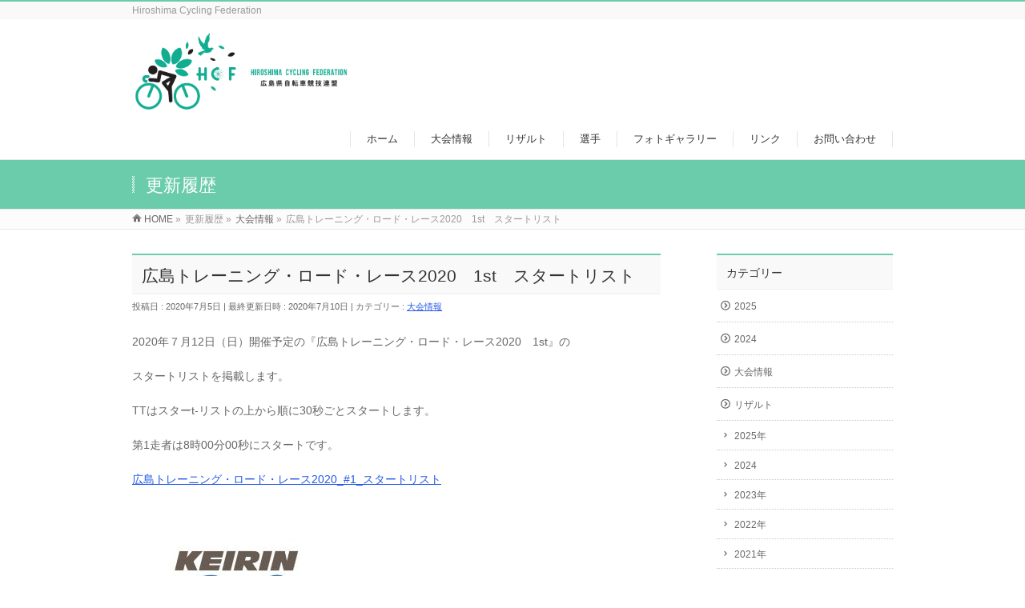

--- FILE ---
content_type: text/html; charset=UTF-8
request_url: https://hiroshima-cf.info/event/%E5%BA%83%E5%B3%B6%E3%83%88%E3%83%AC%E3%83%BC%E3%83%8B%E3%83%B3%E3%82%B0%E3%83%BB%E3%83%AD%E3%83%BC%E3%83%89%E3%83%BB%E3%83%AC%E3%83%BC%E3%82%B92020%E3%80%801st%E3%80%80%E3%82%B9%E3%82%BF%E3%83%BC/
body_size: 12382
content:
<!DOCTYPE html>
<!--[if IE]>
<meta http-equiv="X-UA-Compatible" content="IE=Edge">
<![endif]-->
<html xmlns:fb="http://ogp.me/ns/fb#" dir="ltr" lang="ja" prefix="og: https://ogp.me/ns#">
<head>
<meta charset="UTF-8" />
<link rel="start" href="https://hiroshima-cf.info" title="HOME" />

<!--[if lte IE 8]>
<link rel="stylesheet" type="text/css" media="all" href="https://hiroshima-cf.info/wp-content/themes/hiroshima-cf/style_oldie.css" />
<![endif]-->
<meta id="viewport" name="viewport" content="width=device-width, initial-scale=1">
<title>広島トレーニング・ロード・レース2020 1st スタートリスト | 広島県自転車競技連盟</title>

	  <!--[if lt IE 9]><script src="https://hiroshima-cf.info/wp-content/themes/biz-vektor/js/html5.js"></script><![endif]-->

		<!-- All in One SEO 4.5.9.2 - aioseo.com -->
		<meta name="description" content="2020年７月12日（日）開催予定の『広島トレーニング・ロード・レース2020 1st』の スタートリストを掲" />
		<meta name="robots" content="max-image-preview:large" />
		<link rel="canonical" href="https://hiroshima-cf.info/event/%e5%ba%83%e5%b3%b6%e3%83%88%e3%83%ac%e3%83%bc%e3%83%8b%e3%83%b3%e3%82%b0%e3%83%bb%e3%83%ad%e3%83%bc%e3%83%89%e3%83%bb%e3%83%ac%e3%83%bc%e3%82%b92020%e3%80%801st%e3%80%80%e3%82%b9%e3%82%bf%e3%83%bc/" />
		<meta name="generator" content="All in One SEO (AIOSEO) 4.5.9.2" />
		<meta property="og:locale" content="ja_JP" />
		<meta property="og:site_name" content="広島県自転車競技連盟 | Hiroshima Cycling Federation" />
		<meta property="og:type" content="article" />
		<meta property="og:title" content="広島トレーニング・ロード・レース2020 1st スタートリスト | 広島県自転車競技連盟" />
		<meta property="og:description" content="2020年７月12日（日）開催予定の『広島トレーニング・ロード・レース2020 1st』の スタートリストを掲" />
		<meta property="og:url" content="https://hiroshima-cf.info/event/%e5%ba%83%e5%b3%b6%e3%83%88%e3%83%ac%e3%83%bc%e3%83%8b%e3%83%b3%e3%82%b0%e3%83%bb%e3%83%ad%e3%83%bc%e3%83%89%e3%83%bb%e3%83%ac%e3%83%bc%e3%82%b92020%e3%80%801st%e3%80%80%e3%82%b9%e3%82%bf%e3%83%bc/" />
		<meta property="article:published_time" content="2020-07-05T05:30:11+00:00" />
		<meta property="article:modified_time" content="2020-07-09T20:29:43+00:00" />
		<meta name="twitter:card" content="summary" />
		<meta name="twitter:title" content="広島トレーニング・ロード・レース2020 1st スタートリスト | 広島県自転車競技連盟" />
		<meta name="twitter:description" content="2020年７月12日（日）開催予定の『広島トレーニング・ロード・レース2020 1st』の スタートリストを掲" />
		<meta name="google" content="nositelinkssearchbox" />
		<script type="application/ld+json" class="aioseo-schema">
			{"@context":"https:\/\/schema.org","@graph":[{"@type":"Article","@id":"https:\/\/hiroshima-cf.info\/event\/%e5%ba%83%e5%b3%b6%e3%83%88%e3%83%ac%e3%83%bc%e3%83%8b%e3%83%b3%e3%82%b0%e3%83%bb%e3%83%ad%e3%83%bc%e3%83%89%e3%83%bb%e3%83%ac%e3%83%bc%e3%82%b92020%e3%80%801st%e3%80%80%e3%82%b9%e3%82%bf%e3%83%bc\/#article","name":"\u5e83\u5cf6\u30c8\u30ec\u30fc\u30cb\u30f3\u30b0\u30fb\u30ed\u30fc\u30c9\u30fb\u30ec\u30fc\u30b92020 1st \u30b9\u30bf\u30fc\u30c8\u30ea\u30b9\u30c8 | \u5e83\u5cf6\u770c\u81ea\u8ee2\u8eca\u7af6\u6280\u9023\u76df","headline":"\u5e83\u5cf6\u30c8\u30ec\u30fc\u30cb\u30f3\u30b0\u30fb\u30ed\u30fc\u30c9\u30fb\u30ec\u30fc\u30b92020\u30001st\u3000\u30b9\u30bf\u30fc\u30c8\u30ea\u30b9\u30c8","author":{"@id":"https:\/\/hiroshima-cf.info\/author\/y-yamashita\/#author"},"publisher":{"@id":"https:\/\/hiroshima-cf.info\/#organization"},"image":{"@type":"ImageObject","url":"https:\/\/hiroshima-cf.info\/wp-content\/uploads\/2019\/05\/3-1.jpg","@id":"https:\/\/hiroshima-cf.info\/event\/%e5%ba%83%e5%b3%b6%e3%83%88%e3%83%ac%e3%83%bc%e3%83%8b%e3%83%b3%e3%82%b0%e3%83%bb%e3%83%ad%e3%83%bc%e3%83%89%e3%83%bb%e3%83%ac%e3%83%bc%e3%82%b92020%e3%80%801st%e3%80%80%e3%82%b9%e3%82%bf%e3%83%bc\/#articleImage","width":228,"height":206},"datePublished":"2020-07-05T14:30:11+09:00","dateModified":"2020-07-10T05:29:43+09:00","inLanguage":"ja","mainEntityOfPage":{"@id":"https:\/\/hiroshima-cf.info\/event\/%e5%ba%83%e5%b3%b6%e3%83%88%e3%83%ac%e3%83%bc%e3%83%8b%e3%83%b3%e3%82%b0%e3%83%bb%e3%83%ad%e3%83%bc%e3%83%89%e3%83%bb%e3%83%ac%e3%83%bc%e3%82%b92020%e3%80%801st%e3%80%80%e3%82%b9%e3%82%bf%e3%83%bc\/#webpage"},"isPartOf":{"@id":"https:\/\/hiroshima-cf.info\/event\/%e5%ba%83%e5%b3%b6%e3%83%88%e3%83%ac%e3%83%bc%e3%83%8b%e3%83%b3%e3%82%b0%e3%83%bb%e3%83%ad%e3%83%bc%e3%83%89%e3%83%bb%e3%83%ac%e3%83%bc%e3%82%b92020%e3%80%801st%e3%80%80%e3%82%b9%e3%82%bf%e3%83%bc\/#webpage"},"articleSection":"\u5927\u4f1a\u60c5\u5831"},{"@type":"BreadcrumbList","@id":"https:\/\/hiroshima-cf.info\/event\/%e5%ba%83%e5%b3%b6%e3%83%88%e3%83%ac%e3%83%bc%e3%83%8b%e3%83%b3%e3%82%b0%e3%83%bb%e3%83%ad%e3%83%bc%e3%83%89%e3%83%bb%e3%83%ac%e3%83%bc%e3%82%b92020%e3%80%801st%e3%80%80%e3%82%b9%e3%82%bf%e3%83%bc\/#breadcrumblist","itemListElement":[{"@type":"ListItem","@id":"https:\/\/hiroshima-cf.info\/#listItem","position":1,"name":"\u5bb6","item":"https:\/\/hiroshima-cf.info\/","nextItem":"https:\/\/hiroshima-cf.info\/category\/event\/#listItem"},{"@type":"ListItem","@id":"https:\/\/hiroshima-cf.info\/category\/event\/#listItem","position":2,"name":"\u5927\u4f1a\u60c5\u5831","item":"https:\/\/hiroshima-cf.info\/category\/event\/","nextItem":"https:\/\/hiroshima-cf.info\/event\/%e5%ba%83%e5%b3%b6%e3%83%88%e3%83%ac%e3%83%bc%e3%83%8b%e3%83%b3%e3%82%b0%e3%83%bb%e3%83%ad%e3%83%bc%e3%83%89%e3%83%bb%e3%83%ac%e3%83%bc%e3%82%b92020%e3%80%801st%e3%80%80%e3%82%b9%e3%82%bf%e3%83%bc\/#listItem","previousItem":"https:\/\/hiroshima-cf.info\/#listItem"},{"@type":"ListItem","@id":"https:\/\/hiroshima-cf.info\/event\/%e5%ba%83%e5%b3%b6%e3%83%88%e3%83%ac%e3%83%bc%e3%83%8b%e3%83%b3%e3%82%b0%e3%83%bb%e3%83%ad%e3%83%bc%e3%83%89%e3%83%bb%e3%83%ac%e3%83%bc%e3%82%b92020%e3%80%801st%e3%80%80%e3%82%b9%e3%82%bf%e3%83%bc\/#listItem","position":3,"name":"\u5e83\u5cf6\u30c8\u30ec\u30fc\u30cb\u30f3\u30b0\u30fb\u30ed\u30fc\u30c9\u30fb\u30ec\u30fc\u30b92020\u30001st\u3000\u30b9\u30bf\u30fc\u30c8\u30ea\u30b9\u30c8","previousItem":"https:\/\/hiroshima-cf.info\/category\/event\/#listItem"}]},{"@type":"Organization","@id":"https:\/\/hiroshima-cf.info\/#organization","name":"\u5e83\u5cf6\u770c\u81ea\u8ee2\u8eca\u7af6\u6280\u9023\u76df","url":"https:\/\/hiroshima-cf.info\/"},{"@type":"Person","@id":"https:\/\/hiroshima-cf.info\/author\/y-yamashita\/#author","url":"https:\/\/hiroshima-cf.info\/author\/y-yamashita\/","name":"\u5c71\u4e0b\u5eb7\u6587"},{"@type":"WebPage","@id":"https:\/\/hiroshima-cf.info\/event\/%e5%ba%83%e5%b3%b6%e3%83%88%e3%83%ac%e3%83%bc%e3%83%8b%e3%83%b3%e3%82%b0%e3%83%bb%e3%83%ad%e3%83%bc%e3%83%89%e3%83%bb%e3%83%ac%e3%83%bc%e3%82%b92020%e3%80%801st%e3%80%80%e3%82%b9%e3%82%bf%e3%83%bc\/#webpage","url":"https:\/\/hiroshima-cf.info\/event\/%e5%ba%83%e5%b3%b6%e3%83%88%e3%83%ac%e3%83%bc%e3%83%8b%e3%83%b3%e3%82%b0%e3%83%bb%e3%83%ad%e3%83%bc%e3%83%89%e3%83%bb%e3%83%ac%e3%83%bc%e3%82%b92020%e3%80%801st%e3%80%80%e3%82%b9%e3%82%bf%e3%83%bc\/","name":"\u5e83\u5cf6\u30c8\u30ec\u30fc\u30cb\u30f3\u30b0\u30fb\u30ed\u30fc\u30c9\u30fb\u30ec\u30fc\u30b92020 1st \u30b9\u30bf\u30fc\u30c8\u30ea\u30b9\u30c8 | \u5e83\u5cf6\u770c\u81ea\u8ee2\u8eca\u7af6\u6280\u9023\u76df","description":"2020\u5e74\uff17\u670812\u65e5\uff08\u65e5\uff09\u958b\u50ac\u4e88\u5b9a\u306e\u300e\u5e83\u5cf6\u30c8\u30ec\u30fc\u30cb\u30f3\u30b0\u30fb\u30ed\u30fc\u30c9\u30fb\u30ec\u30fc\u30b92020 1st\u300f\u306e \u30b9\u30bf\u30fc\u30c8\u30ea\u30b9\u30c8\u3092\u63b2","inLanguage":"ja","isPartOf":{"@id":"https:\/\/hiroshima-cf.info\/#website"},"breadcrumb":{"@id":"https:\/\/hiroshima-cf.info\/event\/%e5%ba%83%e5%b3%b6%e3%83%88%e3%83%ac%e3%83%bc%e3%83%8b%e3%83%b3%e3%82%b0%e3%83%bb%e3%83%ad%e3%83%bc%e3%83%89%e3%83%bb%e3%83%ac%e3%83%bc%e3%82%b92020%e3%80%801st%e3%80%80%e3%82%b9%e3%82%bf%e3%83%bc\/#breadcrumblist"},"author":{"@id":"https:\/\/hiroshima-cf.info\/author\/y-yamashita\/#author"},"creator":{"@id":"https:\/\/hiroshima-cf.info\/author\/y-yamashita\/#author"},"datePublished":"2020-07-05T14:30:11+09:00","dateModified":"2020-07-10T05:29:43+09:00"},{"@type":"WebSite","@id":"https:\/\/hiroshima-cf.info\/#website","url":"https:\/\/hiroshima-cf.info\/","name":"\u5e83\u5cf6\u770c\u81ea\u8ee2\u8eca\u7af6\u6280\u9023\u76df","description":"Hiroshima Cycling Federation","inLanguage":"ja","publisher":{"@id":"https:\/\/hiroshima-cf.info\/#organization"}}]}
		</script>
		<!-- All in One SEO -->

<meta name="keywords" content="広島,自転車,競技連盟,広島県自転車競技連盟" />
<link rel='dns-prefetch' href='//maxcdn.bootstrapcdn.com' />
<link rel='dns-prefetch' href='//fonts.googleapis.com' />
<link rel="alternate" type="application/rss+xml" title="広島県自転車競技連盟 &raquo; フィード" href="https://hiroshima-cf.info/feed/" />
<link rel="alternate" type="application/rss+xml" title="広島県自転車競技連盟 &raquo; コメントフィード" href="https://hiroshima-cf.info/comments/feed/" />
<meta name="description" content="2020年７月12日（日）開催予定の『広島トレーニング・ロード・レース2020　1st』のスタートリストを掲載します。TTはスターt-リストの上から順に30秒ごとスタートします。第1走者は8時00分00秒にスタートです。広島トレーニング・ロード・レース2020_#1_スタートリスト&nbsp;" />
<style type="text/css">.keyColorBG,.keyColorBGh:hover,.keyColor_bg,.keyColor_bg_hover:hover{background-color: #6accab;}.keyColorCl,.keyColorClh:hover,.keyColor_txt,.keyColor_txt_hover:hover{color: #6accab;}.keyColorBd,.keyColorBdh:hover,.keyColor_border,.keyColor_border_hover:hover{border-color: #6accab;}.color_keyBG,.color_keyBGh:hover,.color_key_bg,.color_key_bg_hover:hover{background-color: #6accab;}.color_keyCl,.color_keyClh:hover,.color_key_txt,.color_key_txt_hover:hover{color: #6accab;}.color_keyBd,.color_keyBdh:hover,.color_key_border,.color_key_border_hover:hover{border-color: #6accab;}</style>
<script type="text/javascript">
/* <![CDATA[ */
window._wpemojiSettings = {"baseUrl":"https:\/\/s.w.org\/images\/core\/emoji\/14.0.0\/72x72\/","ext":".png","svgUrl":"https:\/\/s.w.org\/images\/core\/emoji\/14.0.0\/svg\/","svgExt":".svg","source":{"concatemoji":"https:\/\/hiroshima-cf.info\/wp-includes\/js\/wp-emoji-release.min.js?ver=6.4.7"}};
/*! This file is auto-generated */
!function(i,n){var o,s,e;function c(e){try{var t={supportTests:e,timestamp:(new Date).valueOf()};sessionStorage.setItem(o,JSON.stringify(t))}catch(e){}}function p(e,t,n){e.clearRect(0,0,e.canvas.width,e.canvas.height),e.fillText(t,0,0);var t=new Uint32Array(e.getImageData(0,0,e.canvas.width,e.canvas.height).data),r=(e.clearRect(0,0,e.canvas.width,e.canvas.height),e.fillText(n,0,0),new Uint32Array(e.getImageData(0,0,e.canvas.width,e.canvas.height).data));return t.every(function(e,t){return e===r[t]})}function u(e,t,n){switch(t){case"flag":return n(e,"\ud83c\udff3\ufe0f\u200d\u26a7\ufe0f","\ud83c\udff3\ufe0f\u200b\u26a7\ufe0f")?!1:!n(e,"\ud83c\uddfa\ud83c\uddf3","\ud83c\uddfa\u200b\ud83c\uddf3")&&!n(e,"\ud83c\udff4\udb40\udc67\udb40\udc62\udb40\udc65\udb40\udc6e\udb40\udc67\udb40\udc7f","\ud83c\udff4\u200b\udb40\udc67\u200b\udb40\udc62\u200b\udb40\udc65\u200b\udb40\udc6e\u200b\udb40\udc67\u200b\udb40\udc7f");case"emoji":return!n(e,"\ud83e\udef1\ud83c\udffb\u200d\ud83e\udef2\ud83c\udfff","\ud83e\udef1\ud83c\udffb\u200b\ud83e\udef2\ud83c\udfff")}return!1}function f(e,t,n){var r="undefined"!=typeof WorkerGlobalScope&&self instanceof WorkerGlobalScope?new OffscreenCanvas(300,150):i.createElement("canvas"),a=r.getContext("2d",{willReadFrequently:!0}),o=(a.textBaseline="top",a.font="600 32px Arial",{});return e.forEach(function(e){o[e]=t(a,e,n)}),o}function t(e){var t=i.createElement("script");t.src=e,t.defer=!0,i.head.appendChild(t)}"undefined"!=typeof Promise&&(o="wpEmojiSettingsSupports",s=["flag","emoji"],n.supports={everything:!0,everythingExceptFlag:!0},e=new Promise(function(e){i.addEventListener("DOMContentLoaded",e,{once:!0})}),new Promise(function(t){var n=function(){try{var e=JSON.parse(sessionStorage.getItem(o));if("object"==typeof e&&"number"==typeof e.timestamp&&(new Date).valueOf()<e.timestamp+604800&&"object"==typeof e.supportTests)return e.supportTests}catch(e){}return null}();if(!n){if("undefined"!=typeof Worker&&"undefined"!=typeof OffscreenCanvas&&"undefined"!=typeof URL&&URL.createObjectURL&&"undefined"!=typeof Blob)try{var e="postMessage("+f.toString()+"("+[JSON.stringify(s),u.toString(),p.toString()].join(",")+"));",r=new Blob([e],{type:"text/javascript"}),a=new Worker(URL.createObjectURL(r),{name:"wpTestEmojiSupports"});return void(a.onmessage=function(e){c(n=e.data),a.terminate(),t(n)})}catch(e){}c(n=f(s,u,p))}t(n)}).then(function(e){for(var t in e)n.supports[t]=e[t],n.supports.everything=n.supports.everything&&n.supports[t],"flag"!==t&&(n.supports.everythingExceptFlag=n.supports.everythingExceptFlag&&n.supports[t]);n.supports.everythingExceptFlag=n.supports.everythingExceptFlag&&!n.supports.flag,n.DOMReady=!1,n.readyCallback=function(){n.DOMReady=!0}}).then(function(){return e}).then(function(){var e;n.supports.everything||(n.readyCallback(),(e=n.source||{}).concatemoji?t(e.concatemoji):e.wpemoji&&e.twemoji&&(t(e.twemoji),t(e.wpemoji)))}))}((window,document),window._wpemojiSettings);
/* ]]> */
</script>
<style id='wp-emoji-styles-inline-css' type='text/css'>

	img.wp-smiley, img.emoji {
		display: inline !important;
		border: none !important;
		box-shadow: none !important;
		height: 1em !important;
		width: 1em !important;
		margin: 0 0.07em !important;
		vertical-align: -0.1em !important;
		background: none !important;
		padding: 0 !important;
	}
</style>
<link rel='stylesheet' id='wp-block-library-css' href='https://hiroshima-cf.info/wp-includes/css/dist/block-library/style.min.css?ver=6.4.7' type='text/css' media='all' />
<style id='classic-theme-styles-inline-css' type='text/css'>
/*! This file is auto-generated */
.wp-block-button__link{color:#fff;background-color:#32373c;border-radius:9999px;box-shadow:none;text-decoration:none;padding:calc(.667em + 2px) calc(1.333em + 2px);font-size:1.125em}.wp-block-file__button{background:#32373c;color:#fff;text-decoration:none}
</style>
<style id='global-styles-inline-css' type='text/css'>
body{--wp--preset--color--black: #000000;--wp--preset--color--cyan-bluish-gray: #abb8c3;--wp--preset--color--white: #ffffff;--wp--preset--color--pale-pink: #f78da7;--wp--preset--color--vivid-red: #cf2e2e;--wp--preset--color--luminous-vivid-orange: #ff6900;--wp--preset--color--luminous-vivid-amber: #fcb900;--wp--preset--color--light-green-cyan: #7bdcb5;--wp--preset--color--vivid-green-cyan: #00d084;--wp--preset--color--pale-cyan-blue: #8ed1fc;--wp--preset--color--vivid-cyan-blue: #0693e3;--wp--preset--color--vivid-purple: #9b51e0;--wp--preset--gradient--vivid-cyan-blue-to-vivid-purple: linear-gradient(135deg,rgba(6,147,227,1) 0%,rgb(155,81,224) 100%);--wp--preset--gradient--light-green-cyan-to-vivid-green-cyan: linear-gradient(135deg,rgb(122,220,180) 0%,rgb(0,208,130) 100%);--wp--preset--gradient--luminous-vivid-amber-to-luminous-vivid-orange: linear-gradient(135deg,rgba(252,185,0,1) 0%,rgba(255,105,0,1) 100%);--wp--preset--gradient--luminous-vivid-orange-to-vivid-red: linear-gradient(135deg,rgba(255,105,0,1) 0%,rgb(207,46,46) 100%);--wp--preset--gradient--very-light-gray-to-cyan-bluish-gray: linear-gradient(135deg,rgb(238,238,238) 0%,rgb(169,184,195) 100%);--wp--preset--gradient--cool-to-warm-spectrum: linear-gradient(135deg,rgb(74,234,220) 0%,rgb(151,120,209) 20%,rgb(207,42,186) 40%,rgb(238,44,130) 60%,rgb(251,105,98) 80%,rgb(254,248,76) 100%);--wp--preset--gradient--blush-light-purple: linear-gradient(135deg,rgb(255,206,236) 0%,rgb(152,150,240) 100%);--wp--preset--gradient--blush-bordeaux: linear-gradient(135deg,rgb(254,205,165) 0%,rgb(254,45,45) 50%,rgb(107,0,62) 100%);--wp--preset--gradient--luminous-dusk: linear-gradient(135deg,rgb(255,203,112) 0%,rgb(199,81,192) 50%,rgb(65,88,208) 100%);--wp--preset--gradient--pale-ocean: linear-gradient(135deg,rgb(255,245,203) 0%,rgb(182,227,212) 50%,rgb(51,167,181) 100%);--wp--preset--gradient--electric-grass: linear-gradient(135deg,rgb(202,248,128) 0%,rgb(113,206,126) 100%);--wp--preset--gradient--midnight: linear-gradient(135deg,rgb(2,3,129) 0%,rgb(40,116,252) 100%);--wp--preset--font-size--small: 13px;--wp--preset--font-size--medium: 20px;--wp--preset--font-size--large: 36px;--wp--preset--font-size--x-large: 42px;--wp--preset--spacing--20: 0.44rem;--wp--preset--spacing--30: 0.67rem;--wp--preset--spacing--40: 1rem;--wp--preset--spacing--50: 1.5rem;--wp--preset--spacing--60: 2.25rem;--wp--preset--spacing--70: 3.38rem;--wp--preset--spacing--80: 5.06rem;--wp--preset--shadow--natural: 6px 6px 9px rgba(0, 0, 0, 0.2);--wp--preset--shadow--deep: 12px 12px 50px rgba(0, 0, 0, 0.4);--wp--preset--shadow--sharp: 6px 6px 0px rgba(0, 0, 0, 0.2);--wp--preset--shadow--outlined: 6px 6px 0px -3px rgba(255, 255, 255, 1), 6px 6px rgba(0, 0, 0, 1);--wp--preset--shadow--crisp: 6px 6px 0px rgba(0, 0, 0, 1);}:where(.is-layout-flex){gap: 0.5em;}:where(.is-layout-grid){gap: 0.5em;}body .is-layout-flow > .alignleft{float: left;margin-inline-start: 0;margin-inline-end: 2em;}body .is-layout-flow > .alignright{float: right;margin-inline-start: 2em;margin-inline-end: 0;}body .is-layout-flow > .aligncenter{margin-left: auto !important;margin-right: auto !important;}body .is-layout-constrained > .alignleft{float: left;margin-inline-start: 0;margin-inline-end: 2em;}body .is-layout-constrained > .alignright{float: right;margin-inline-start: 2em;margin-inline-end: 0;}body .is-layout-constrained > .aligncenter{margin-left: auto !important;margin-right: auto !important;}body .is-layout-constrained > :where(:not(.alignleft):not(.alignright):not(.alignfull)){max-width: var(--wp--style--global--content-size);margin-left: auto !important;margin-right: auto !important;}body .is-layout-constrained > .alignwide{max-width: var(--wp--style--global--wide-size);}body .is-layout-flex{display: flex;}body .is-layout-flex{flex-wrap: wrap;align-items: center;}body .is-layout-flex > *{margin: 0;}body .is-layout-grid{display: grid;}body .is-layout-grid > *{margin: 0;}:where(.wp-block-columns.is-layout-flex){gap: 2em;}:where(.wp-block-columns.is-layout-grid){gap: 2em;}:where(.wp-block-post-template.is-layout-flex){gap: 1.25em;}:where(.wp-block-post-template.is-layout-grid){gap: 1.25em;}.has-black-color{color: var(--wp--preset--color--black) !important;}.has-cyan-bluish-gray-color{color: var(--wp--preset--color--cyan-bluish-gray) !important;}.has-white-color{color: var(--wp--preset--color--white) !important;}.has-pale-pink-color{color: var(--wp--preset--color--pale-pink) !important;}.has-vivid-red-color{color: var(--wp--preset--color--vivid-red) !important;}.has-luminous-vivid-orange-color{color: var(--wp--preset--color--luminous-vivid-orange) !important;}.has-luminous-vivid-amber-color{color: var(--wp--preset--color--luminous-vivid-amber) !important;}.has-light-green-cyan-color{color: var(--wp--preset--color--light-green-cyan) !important;}.has-vivid-green-cyan-color{color: var(--wp--preset--color--vivid-green-cyan) !important;}.has-pale-cyan-blue-color{color: var(--wp--preset--color--pale-cyan-blue) !important;}.has-vivid-cyan-blue-color{color: var(--wp--preset--color--vivid-cyan-blue) !important;}.has-vivid-purple-color{color: var(--wp--preset--color--vivid-purple) !important;}.has-black-background-color{background-color: var(--wp--preset--color--black) !important;}.has-cyan-bluish-gray-background-color{background-color: var(--wp--preset--color--cyan-bluish-gray) !important;}.has-white-background-color{background-color: var(--wp--preset--color--white) !important;}.has-pale-pink-background-color{background-color: var(--wp--preset--color--pale-pink) !important;}.has-vivid-red-background-color{background-color: var(--wp--preset--color--vivid-red) !important;}.has-luminous-vivid-orange-background-color{background-color: var(--wp--preset--color--luminous-vivid-orange) !important;}.has-luminous-vivid-amber-background-color{background-color: var(--wp--preset--color--luminous-vivid-amber) !important;}.has-light-green-cyan-background-color{background-color: var(--wp--preset--color--light-green-cyan) !important;}.has-vivid-green-cyan-background-color{background-color: var(--wp--preset--color--vivid-green-cyan) !important;}.has-pale-cyan-blue-background-color{background-color: var(--wp--preset--color--pale-cyan-blue) !important;}.has-vivid-cyan-blue-background-color{background-color: var(--wp--preset--color--vivid-cyan-blue) !important;}.has-vivid-purple-background-color{background-color: var(--wp--preset--color--vivid-purple) !important;}.has-black-border-color{border-color: var(--wp--preset--color--black) !important;}.has-cyan-bluish-gray-border-color{border-color: var(--wp--preset--color--cyan-bluish-gray) !important;}.has-white-border-color{border-color: var(--wp--preset--color--white) !important;}.has-pale-pink-border-color{border-color: var(--wp--preset--color--pale-pink) !important;}.has-vivid-red-border-color{border-color: var(--wp--preset--color--vivid-red) !important;}.has-luminous-vivid-orange-border-color{border-color: var(--wp--preset--color--luminous-vivid-orange) !important;}.has-luminous-vivid-amber-border-color{border-color: var(--wp--preset--color--luminous-vivid-amber) !important;}.has-light-green-cyan-border-color{border-color: var(--wp--preset--color--light-green-cyan) !important;}.has-vivid-green-cyan-border-color{border-color: var(--wp--preset--color--vivid-green-cyan) !important;}.has-pale-cyan-blue-border-color{border-color: var(--wp--preset--color--pale-cyan-blue) !important;}.has-vivid-cyan-blue-border-color{border-color: var(--wp--preset--color--vivid-cyan-blue) !important;}.has-vivid-purple-border-color{border-color: var(--wp--preset--color--vivid-purple) !important;}.has-vivid-cyan-blue-to-vivid-purple-gradient-background{background: var(--wp--preset--gradient--vivid-cyan-blue-to-vivid-purple) !important;}.has-light-green-cyan-to-vivid-green-cyan-gradient-background{background: var(--wp--preset--gradient--light-green-cyan-to-vivid-green-cyan) !important;}.has-luminous-vivid-amber-to-luminous-vivid-orange-gradient-background{background: var(--wp--preset--gradient--luminous-vivid-amber-to-luminous-vivid-orange) !important;}.has-luminous-vivid-orange-to-vivid-red-gradient-background{background: var(--wp--preset--gradient--luminous-vivid-orange-to-vivid-red) !important;}.has-very-light-gray-to-cyan-bluish-gray-gradient-background{background: var(--wp--preset--gradient--very-light-gray-to-cyan-bluish-gray) !important;}.has-cool-to-warm-spectrum-gradient-background{background: var(--wp--preset--gradient--cool-to-warm-spectrum) !important;}.has-blush-light-purple-gradient-background{background: var(--wp--preset--gradient--blush-light-purple) !important;}.has-blush-bordeaux-gradient-background{background: var(--wp--preset--gradient--blush-bordeaux) !important;}.has-luminous-dusk-gradient-background{background: var(--wp--preset--gradient--luminous-dusk) !important;}.has-pale-ocean-gradient-background{background: var(--wp--preset--gradient--pale-ocean) !important;}.has-electric-grass-gradient-background{background: var(--wp--preset--gradient--electric-grass) !important;}.has-midnight-gradient-background{background: var(--wp--preset--gradient--midnight) !important;}.has-small-font-size{font-size: var(--wp--preset--font-size--small) !important;}.has-medium-font-size{font-size: var(--wp--preset--font-size--medium) !important;}.has-large-font-size{font-size: var(--wp--preset--font-size--large) !important;}.has-x-large-font-size{font-size: var(--wp--preset--font-size--x-large) !important;}
.wp-block-navigation a:where(:not(.wp-element-button)){color: inherit;}
:where(.wp-block-post-template.is-layout-flex){gap: 1.25em;}:where(.wp-block-post-template.is-layout-grid){gap: 1.25em;}
:where(.wp-block-columns.is-layout-flex){gap: 2em;}:where(.wp-block-columns.is-layout-grid){gap: 2em;}
.wp-block-pullquote{font-size: 1.5em;line-height: 1.6;}
</style>
<link rel='stylesheet' id='wp-lightbox-2.min.css-css' href='https://hiroshima-cf.info/wp-content/plugins/wp-lightbox-2/styles/lightbox.min.css?ver=1.3.4' type='text/css' media='all' />
<link rel='stylesheet' id='parent-style-css' href='https://hiroshima-cf.info/wp-content/themes/biz-vektor/style.css?ver=6.4.7' type='text/css' media='all' />
<link rel='stylesheet' id='child-style-css' href='https://hiroshima-cf.info/wp-content/themes/hiroshima-cf/style.css?ver=6.4.7' type='text/css' media='all' />
<link rel='stylesheet' id='Biz_Vektor_common_style-css' href='https://hiroshima-cf.info/wp-content/themes/biz-vektor/css/bizvektor_common_min.css?ver=1.9.13' type='text/css' media='all' />
<link rel='stylesheet' id='Biz_Vektor_Design_style-css' href='https://hiroshima-cf.info/wp-content/themes/biz-vektor/design_skins/003/css/003.css?ver=1.9.13' type='text/css' media='all' />
<link rel='stylesheet' id='Biz_Vektor_plugin_sns_style-css' href='https://hiroshima-cf.info/wp-content/themes/biz-vektor/plugins/sns/style_bizvektor_sns.css?ver=6.4.7' type='text/css' media='all' />
<link rel='stylesheet' id='Biz_Vektor_add_font_awesome-css' href='//maxcdn.bootstrapcdn.com/font-awesome/4.3.0/css/font-awesome.min.css?ver=6.4.7' type='text/css' media='all' />
<link rel='stylesheet' id='Biz_Vektor_add_web_fonts-css' href='//fonts.googleapis.com/css?family=Droid+Sans%3A700%7CLato%3A900%7CAnton&#038;ver=6.4.7' type='text/css' media='all' />
<script type="text/javascript" src="https://hiroshima-cf.info/wp-includes/js/jquery/jquery.min.js?ver=3.7.1" id="jquery-core-js"></script>
<script type="text/javascript" src="https://hiroshima-cf.info/wp-includes/js/jquery/jquery-migrate.min.js?ver=3.4.1" id="jquery-migrate-js"></script>
<link rel="https://api.w.org/" href="https://hiroshima-cf.info/wp-json/" /><link rel="alternate" type="application/json" href="https://hiroshima-cf.info/wp-json/wp/v2/posts/2274" /><link rel="EditURI" type="application/rsd+xml" title="RSD" href="https://hiroshima-cf.info/xmlrpc.php?rsd" />
<link rel='shortlink' href='https://hiroshima-cf.info/?p=2274' />
<link rel="alternate" type="application/json+oembed" href="https://hiroshima-cf.info/wp-json/oembed/1.0/embed?url=https%3A%2F%2Fhiroshima-cf.info%2Fevent%2F%25e5%25ba%2583%25e5%25b3%25b6%25e3%2583%2588%25e3%2583%25ac%25e3%2583%25bc%25e3%2583%258b%25e3%2583%25b3%25e3%2582%25b0%25e3%2583%25bb%25e3%2583%25ad%25e3%2583%25bc%25e3%2583%2589%25e3%2583%25bb%25e3%2583%25ac%25e3%2583%25bc%25e3%2582%25b92020%25e3%2580%25801st%25e3%2580%2580%25e3%2582%25b9%25e3%2582%25bf%25e3%2583%25bc%2F" />
<link rel="alternate" type="text/xml+oembed" href="https://hiroshima-cf.info/wp-json/oembed/1.0/embed?url=https%3A%2F%2Fhiroshima-cf.info%2Fevent%2F%25e5%25ba%2583%25e5%25b3%25b6%25e3%2583%2588%25e3%2583%25ac%25e3%2583%25bc%25e3%2583%258b%25e3%2583%25b3%25e3%2582%25b0%25e3%2583%25bb%25e3%2583%25ad%25e3%2583%25bc%25e3%2583%2589%25e3%2583%25bb%25e3%2583%25ac%25e3%2583%25bc%25e3%2582%25b92020%25e3%2580%25801st%25e3%2580%2580%25e3%2582%25b9%25e3%2582%25bf%25e3%2583%25bc%2F&#038;format=xml" />
<!-- [ BizVektor OGP ] -->
<meta property="og:site_name" content="広島県自転車競技連盟" />
<meta property="og:url" content="https://hiroshima-cf.info/event/%e5%ba%83%e5%b3%b6%e3%83%88%e3%83%ac%e3%83%bc%e3%83%8b%e3%83%b3%e3%82%b0%e3%83%bb%e3%83%ad%e3%83%bc%e3%83%89%e3%83%bb%e3%83%ac%e3%83%bc%e3%82%b92020%e3%80%801st%e3%80%80%e3%82%b9%e3%82%bf%e3%83%bc/" />
<meta property="fb:app_id" content="931821776862053" />
<meta property="og:type" content="article" />
<meta property="og:title" content="広島トレーニング・ロード・レース2020　1st　スタートリスト | 広島県自転車競技連盟" />
<meta property="og:description" content="2020年７月12日（日）開催予定の『広島トレーニング・ロード・レース2020　1st』の  スタートリストを掲載します。  TTはスターt-リストの上から順に30秒ごとスタートします。  第1走者は8時00分00秒にスタートです。  広島トレーニング・ロード・レース2020_#1_スタートリスト  &nbsp;  " />
<!-- [ /BizVektor OGP ] -->
<!--[if lte IE 8]>
<link rel="stylesheet" type="text/css" media="all" href="https://hiroshima-cf.info/wp-content/themes/biz-vektor/design_skins/003/css/003_oldie.css" />
<![endif]-->
<link rel="pingback" href="https://hiroshima-cf.info/xmlrpc.php" />
<style type="text/css" id="custom-background-css">
body.custom-background { background-color: #ffffff; }
</style>
			<style type="text/css">

a { color:#2559e8 }

#searchform input[type=submit],
p.form-submit input[type=submit],
form#searchform input#searchsubmit,
.content form input.wpcf7-submit,
#confirm-button input,
a.btn,
.linkBtn a,
input[type=button],
input[type=submit],
.sideTower li#sideContact.sideBnr a,
.content .infoList .rssBtn a { background-color:#6accab; }

.moreLink a { border-left-color:#6accab; }
.moreLink a:hover { background-color:#6accab; }
.moreLink a:after { color:#6accab; }
.moreLink a:hover:after { color:#fff; }

#headerTop { border-top-color:#6accab; }

.headMainMenu li:hover { color:#6accab; }
.headMainMenu li > a:hover,
.headMainMenu li.current_page_item > a { color:#6accab; }

#pageTitBnr { background-color:#6accab; }

.content h2,
.content h1.contentTitle,
.content h1.entryPostTitle,
.sideTower h3.localHead,
.sideWidget h4  { border-top-color:#6accab; }

.content h3:after,
.content .child_page_block h4:after { border-bottom-color:#6accab; }

.sideTower li#sideContact.sideBnr a:hover,
.content .infoList .rssBtn a:hover,
form#searchform input#searchsubmit:hover { background-color:#2559e8; }

#panList .innerBox ul a:hover { color:#2559e8; }

.content .mainFootContact p.mainFootTxt span.mainFootTel { color:#6accab; }
.content .mainFootContact .mainFootBt a { background-color:#6accab; }
.content .mainFootContact .mainFootBt a:hover { background-color:#2559e8; }

.content .infoList .infoCate a { background-color:#eaeaea;color:#6accab; }
.content .infoList .infoCate a:hover { background-color:#2559e8; }

.paging span,
.paging a	{ color:#6accab;border-color:#6accab; }
.paging span.current,
.paging a:hover	{ background-color:#6accab; }

/* アクティブのページ */
.sideTower .sideWidget li > a:hover,
.sideTower .sideWidget li.current_page_item > a,
.sideTower .sideWidget li.current-cat > a	{ color:#6accab; background-color:#eaeaea; }

.sideTower .ttBoxSection .ttBox a:hover { color:#6accab; }

#footMenu { border-top-color:#6accab; }
#footMenu .menu li a:hover { color:#6accab }

@media (min-width: 970px) {
.headMainMenu li:hover li a:hover { color:#333; }
.headMainMenu li.current-page-item a,
.headMainMenu li.current_page_item a,
.headMainMenu li.current-menu-ancestor a,
.headMainMenu li.current-page-ancestor a { color:#333;}
.headMainMenu li.current-page-item a span,
.headMainMenu li.current_page_item a span,
.headMainMenu li.current-menu-ancestor a span,
.headMainMenu li.current-page-ancestor a span { color:#6accab; }
}

</style>
<!--[if lte IE 8]>
<style type="text/css">
.headMainMenu li:hover li a:hover { color:#333; }
.headMainMenu li.current-page-item a,
.headMainMenu li.current_page_item a,
.headMainMenu li.current-menu-ancestor a,
.headMainMenu li.current-page-ancestor a { color:#333;}
.headMainMenu li.current-page-item a span,
.headMainMenu li.current_page_item a span,
.headMainMenu li.current-menu-ancestor a span,
.headMainMenu li.current-page-ancestor a span { color:#6accab; }
</style>
<![endif]-->
<style type="text/css">
/*-------------------------------------------*/
/*	font
/*-------------------------------------------*/
h1,h2,h3,h4,h4,h5,h6,#header #site-title,#pageTitBnr #pageTitInner #pageTit,#content .leadTxt,#sideTower .localHead {font-family: "ヒラギノ角ゴ Pro W3","Hiragino Kaku Gothic Pro","メイリオ",Meiryo,Osaka,"ＭＳ Ｐゴシック","MS PGothic",sans-serif; }
#pageTitBnr #pageTitInner #pageTit { font-weight:lighter; }
#gMenu .menu li a strong {font-family: "ヒラギノ角ゴ Pro W3","Hiragino Kaku Gothic Pro","メイリオ",Meiryo,Osaka,"ＭＳ Ｐゴシック","MS PGothic",sans-serif; }
</style>
<link rel="stylesheet" href="https://hiroshima-cf.info/wp-content/themes/hiroshima-cf/style.css" type="text/css" media="all" />
<style type="text/css">
#header .innerBox #site-title img {max-height: 100px;}
.cal_wrapper {
max-width: 960px;
min-width: 300px;
margin: 2.0833% auto;
}

.googlecal {
position: relative;
padding-bottom: 100%;
height: 0;
}

.googlecal iframe {
position: absolute;
top: 0;
left: 0;
width: 100% !important;
height: 100% !important;
}

@media only screen and (min-width: 768px) {
.googlecal { padding-bottom: 75%; }
}</style>
	<script type="text/javascript">
  var _gaq = _gaq || [];
  _gaq.push(['_setAccount', 'UA-97385820-1']);
  _gaq.push(['_trackPageview']);
    (function() {
	var ga = document.createElement('script'); ga.type = 'text/javascript'; ga.async = true;
	ga.src = ('https:' == document.location.protocol ? 'https://ssl' : 'http://www') + '.google-analytics.com/ga.js';
	var s = document.getElementsByTagName('script')[0]; s.parentNode.insertBefore(ga, s);
  })();
</script>
<!-- Global site tag (gtag.js) - Google Analytics -->
<script async src="https://www.googletagmanager.com/gtag/js?id=G-M61L9NLD0G"></script>
<script>
  window.dataLayer = window.dataLayer || [];
  function gtag(){dataLayer.push(arguments);}
  gtag('js', new Date());

  gtag('config', 'G-M61L9NLD0G');
</script>
</head>

<body class="post-template-default single single-post postid-2274 single-format-standard custom-background two-column right-sidebar">

<div id="fb-root"></div>
<script>(function(d, s, id) {
	var js, fjs = d.getElementsByTagName(s)[0];
	if (d.getElementById(id)) return;
	js = d.createElement(s); js.id = id;
	js.src = "//connect.facebook.net/ja_JP/sdk.js#xfbml=1&version=v2.3&appId=931821776862053";
	fjs.parentNode.insertBefore(js, fjs);
}(document, 'script', 'facebook-jssdk'));</script>
	
<div id="wrap">

<!--[if lte IE 8]>
<div id="eradi_ie_box">
<div class="alert_title">ご利用の <span style="font-weight: bold;">Internet Exproler</span> は古すぎます。</div>
<p>あなたがご利用の Internet Explorer はすでにサポートが終了しているため、正しい表示・動作を保証しておりません。<br />
古い Internet Exproler はセキュリティーの観点からも、<a href="https://www.microsoft.com/ja-jp/windows/lifecycle/iesupport/" target="_blank" >新しいブラウザに移行する事が強く推奨されています。</a><br />
<a href="http://windows.microsoft.com/ja-jp/internet-explorer/" target="_blank" >最新のInternet Exproler</a> や <a href="https://www.microsoft.com/ja-jp/windows/microsoft-edge" target="_blank" >Edge</a> を利用するか、<a href="https://www.google.co.jp/chrome/browser/index.html" target="_blank">Chrome</a> や <a href="https://www.mozilla.org/ja/firefox/new/" target="_blank">Firefox</a> など、より早くて快適なブラウザをご利用ください。</p>
</div>
<![endif]-->

<!-- [ #headerTop ] -->
<div id="headerTop">
<div class="innerBox">
<div id="site-description">Hiroshima Cycling Federation</div>
</div>
</div><!-- [ /#headerTop ] -->

<!-- [ #header ] -->
<div id="header">
<div id="headerInner" class="innerBox">
<!-- [ #headLogo ] -->
<div id="site-title">
<a href="https://hiroshima-cf.info/" title="広島県自転車競技連盟" rel="home">
<img src="https://hiroshima-cf.info/wp-content/uploads/2017/04/hf_logo3.png" alt="広島県自転車競技連盟" /></a>
</div>
<!-- [ /#headLogo ] -->

<!-- [ #headContact ] -->

	<!-- [ #gMenu ] -->
	<div id="gMenu">
	<div id="gMenuInner" class="innerBox">
	<h3 class="assistive-text" onclick="showHide('header');"><span>MENU</span></h3>
	<div class="skip-link screen-reader-text">
		<a href="#content" title="メニューを飛ばす">メニューを飛ばす</a>
	</div>
<div class="headMainMenu">
<div class="menu-nested-pages-container"><ul id="menu-nested-pages" class="menu"><li id="menu-item-18" class="menu-item menu-item-type-custom menu-item-object-custom menu-item-home"><a href="https://hiroshima-cf.info"><strong>ホーム</strong></a></li>
<li id="menu-item-19" class="menu-item menu-item-type-taxonomy menu-item-object-category current-post-ancestor current-menu-parent current-post-parent"><a href="https://hiroshima-cf.info/category/event/"><strong>大会情報</strong></a></li>
<li id="menu-item-74" class="menu-item menu-item-type-taxonomy menu-item-object-category"><a href="https://hiroshima-cf.info/category/result/"><strong>リザルト</strong></a></li>
<li id="menu-item-21" class="menu-item menu-item-type-taxonomy menu-item-object-category"><a href="https://hiroshima-cf.info/category/regist/"><strong>選手</strong></a></li>
<li id="menu-item-22" class="menu-item menu-item-type-taxonomy menu-item-object-category"><a href="https://hiroshima-cf.info/category/gallery/"><strong>フォトギャラリー</strong></a></li>
<li id="menu-item-194" class="menu-item menu-item-type-post_type menu-item-object-page"><a href="https://hiroshima-cf.info/%e3%83%aa%e3%83%b3%e3%82%af/"><strong>リンク</strong></a></li>
<li id="menu-item-66" class="menu-item menu-item-type-post_type menu-item-object-page menu-item-has-children"><a href="https://hiroshima-cf.info/contact_2/"><strong>お問い合わせ</strong></a>
<ul class="sub-menu">
	<li id="menu-item-49" class="menu-item menu-item-type-post_type menu-item-object-page"><a href="https://hiroshima-cf.info/contact_1/">お問い合わせ【競技者登録、審判登録、国際ライセンス】</a></li>
	<li id="menu-item-188" class="menu-item menu-item-type-post_type menu-item-object-page"><a href="https://hiroshima-cf.info/privacy/">プライバシーポリシー</a></li>
</ul>
</li>
</ul></div>
</div>
</div><!-- [ /#gMenuInner ] -->
	</div>
	<!-- [ /#gMenu ] -->
<!-- [ /#headContact ] -->

</div>
<!-- #headerInner -->
</div>
<!-- [ /#header ] -->



<div id="pageTitBnr">
<div class="innerBox">
<div id="pageTitInner">
<div id="pageTit">
更新履歴</div>
</div><!-- [ /#pageTitInner ] -->
</div>
</div><!-- [ /#pageTitBnr ] -->
<!-- [ #panList ] -->
<div id="panList">
<div id="panListInner" class="innerBox">
<ul><li id="panHome"><a href="https://hiroshima-cf.info"><span>HOME</span></a> &raquo; </li><li itemscope itemtype="http://data-vocabulary.org/Breadcrumb"><span itemprop="title">更新履歴</span> &raquo; </li><li itemscope itemtype="http://data-vocabulary.org/Breadcrumb"><a href="https://hiroshima-cf.info/category/event/" itemprop="url"><span itemprop="title">大会情報</span></a> &raquo; </li><li><span>広島トレーニング・ロード・レース2020　1st　スタートリスト</span></li></ul></div>
</div>
<!-- [ /#panList ] -->

<div id="main">
<!-- [ #container ] -->
<div id="container" class="innerBox">
	<!-- [ #content ] -->
	<div id="content" class="content">

<!-- [ #post- ] -->
<div id="post-2274" class="post-2274 post type-post status-publish format-standard hentry category-event">
		<h1 class="entryPostTitle entry-title">広島トレーニング・ロード・レース2020　1st　スタートリスト</h1>
	<div class="entry-meta">
<span class="published">投稿日 : 2020年7月5日</span>
<span class="updated entry-meta-items">最終更新日時 : 2020年7月10日</span>
<span class="vcard author entry-meta-items">投稿者 : <span class="fn">山下康文</span></span>
<span class="tags entry-meta-items">カテゴリー :  <a href="https://hiroshima-cf.info/category/event/" rel="tag">大会情報</a></span>
</div>
<!-- .entry-meta -->	<div class="entry-content post-content">
		<p>2020年７月12日（日）開催予定の『広島トレーニング・ロード・レース2020　1st』の</p>
<p>スタートリストを掲載します。</p>
<p>TTはスターt-リストの上から順に30秒ごとスタートします。</p>
<p>第1走者は8時00分00秒にスタートです。</p>
<p><a href="https://hiroshima-cf.info/wp-content/uploads/2020/07/1bc8fb73b2475b6b55f0bf00f7ef26f5.pdf">広島トレーニング・ロード・レース2020_#1_スタートリスト</a></p>
<p>&nbsp;</p>
<p><img decoding="async" class="alignnone size-full wp-image-1983" src="https://hiroshima-cf.info/wp-content/uploads/2019/05/3-1.jpg" alt="" width="228" height="206" /></p>
		
		<div class="entry-utility">
					</div>
		<!-- .entry-utility -->
	</div><!-- .entry-content -->



<div id="nav-below" class="navigation">
	<div class="nav-previous"><a href="https://hiroshima-cf.info/event/%e5%ba%83%e5%b3%b6%e3%83%88%e3%83%ac%e3%83%bc%e3%83%8b%e3%83%b3%e3%82%b0%e3%83%bb%e3%83%ad%e3%83%bc%e3%83%89%e3%83%bb%e3%83%ac%e3%83%bc%e3%82%b92020%e3%80%801st%e3%80%80%e3%82%a8%e3%83%b3%e3%83%88/" rel="prev"><span class="meta-nav">&larr;</span> 広島トレーニング・ロード・レース2020　1st　エントリー開始　この大会は競輪の補助事業です。</a></div>
	<div class="nav-next"><a href="https://hiroshima-cf.info/event/%e5%ba%83%e5%b3%b6%e3%83%88%e3%83%ac%e3%83%bc%e3%83%8b%e3%83%b3%e3%82%b0%e3%83%ac%e3%83%bc%e3%82%b92020%e3%80%801st%e3%80%80%e5%8f%82%e5%8a%a0%e8%80%85%e4%bd%93%e8%aa%bf%e7%a2%ba%e8%aa%8d%e3%82%b7/" rel="next">広島トレーニングレース2020　1st　参加者体調確認シート　他 <span class="meta-nav">&rarr;</span></a></div>
</div><!-- #nav-below -->
</div>
<!-- [ /#post- ] -->


<div id="comments">





</div><!-- #comments -->



</div>
<!-- [ /#content ] -->

<!-- [ #sideTower ] -->
<div id="sideTower" class="sideTower">
	<div class="localSection sideWidget">
	<div class="localNaviBox">
	<h3 class="localHead">カテゴリー</h3>
	<ul class="localNavi">
		<li class="cat-item cat-item-29"><a href="https://hiroshima-cf.info/category/2025/">2025</a>
</li>
	<li class="cat-item cat-item-26"><a href="https://hiroshima-cf.info/category/2024-2/">2024</a>
</li>
	<li class="cat-item cat-item-1"><a href="https://hiroshima-cf.info/category/event/">大会情報</a>
</li>
	<li class="cat-item cat-item-3"><a href="https://hiroshima-cf.info/category/result/">リザルト</a>
<ul class='children'>
	<li class="cat-item cat-item-30"><a href="https://hiroshima-cf.info/category/result/2025%e5%b9%b4/">2025年</a>
</li>
	<li class="cat-item cat-item-25"><a href="https://hiroshima-cf.info/category/result/2024/">2024</a>
</li>
	<li class="cat-item cat-item-24"><a href="https://hiroshima-cf.info/category/result/2023%e5%b9%b4-result/">2023年</a>
</li>
	<li class="cat-item cat-item-19"><a href="https://hiroshima-cf.info/category/result/result2022/">2022年</a>
</li>
	<li class="cat-item cat-item-15"><a href="https://hiroshima-cf.info/category/result/2021%e5%b9%b4-result/">2021年</a>
</li>
	<li class="cat-item cat-item-13"><a href="https://hiroshima-cf.info/category/result/result2020/">2020年</a>
</li>
	<li class="cat-item cat-item-11"><a href="https://hiroshima-cf.info/category/result/result2019/">2019年</a>
</li>
	<li class="cat-item cat-item-10"><a href="https://hiroshima-cf.info/category/result/result2018/">2018年</a>
</li>
	<li class="cat-item cat-item-6"><a href="https://hiroshima-cf.info/category/result/result2017/">2017年</a>
</li>
	<li class="cat-item cat-item-5"><a href="https://hiroshima-cf.info/category/result/result2016/">2016年</a>
</li>
	<li class="cat-item cat-item-4"><a href="https://hiroshima-cf.info/category/result/result2015/">2015年</a>
</li>
</ul>
</li>
	<li class="cat-item cat-item-7"><a href="https://hiroshima-cf.info/category/regist/">選手</a>
<ul class='children'>
	<li class="cat-item cat-item-16"><a href="https://hiroshima-cf.info/category/regist/%e5%ba%83%e5%b3%b6%e9%81%b8%e6%89%8b%e3%81%ae%e6%b4%bb%e8%ba%8d%e7%ad%89/">広島選手の活躍等</a>
	<ul class='children'>
	<li class="cat-item cat-item-31"><a href="https://hiroshima-cf.info/category/regist/%e5%ba%83%e5%b3%b6%e9%81%b8%e6%89%8b%e3%81%ae%e6%b4%bb%e8%ba%8d%e7%ad%89/2025%e5%b9%b4-%e5%ba%83%e5%b3%b6%e9%81%b8%e6%89%8b%e3%81%ae%e6%b4%bb%e8%ba%8d%e7%ad%89/">2025年</a>
</li>
	<li class="cat-item cat-item-28"><a href="https://hiroshima-cf.info/category/regist/%e5%ba%83%e5%b3%b6%e9%81%b8%e6%89%8b%e3%81%ae%e6%b4%bb%e8%ba%8d%e7%ad%89/2024%e5%b9%b4-%e5%ba%83%e5%b3%b6%e9%81%b8%e6%89%8b%e3%81%ae%e6%b4%bb%e8%ba%8d%e7%ad%89/">2024年</a>
</li>
	<li class="cat-item cat-item-23"><a href="https://hiroshima-cf.info/category/regist/%e5%ba%83%e5%b3%b6%e9%81%b8%e6%89%8b%e3%81%ae%e6%b4%bb%e8%ba%8d%e7%ad%89/2023%e5%b9%b4-%e5%ba%83%e5%b3%b6%e9%81%b8%e6%89%8b%e3%81%ae%e6%b4%bb%e8%ba%8d%e7%ad%89/">2023年</a>
</li>
	<li class="cat-item cat-item-21"><a href="https://hiroshima-cf.info/category/regist/%e5%ba%83%e5%b3%b6%e9%81%b8%e6%89%8b%e3%81%ae%e6%b4%bb%e8%ba%8d%e7%ad%89/2022%e5%b9%b4-%e5%ba%83%e5%b3%b6%e9%81%b8%e6%89%8b%e3%81%ae%e6%b4%bb%e8%ba%8d%e7%ad%89/">2022年</a>
</li>
	<li class="cat-item cat-item-17"><a href="https://hiroshima-cf.info/category/regist/%e5%ba%83%e5%b3%b6%e9%81%b8%e6%89%8b%e3%81%ae%e6%b4%bb%e8%ba%8d%e7%ad%89/2021%e5%b9%b4-%e5%ba%83%e5%b3%b6%e9%81%b8%e6%89%8b%e3%81%ae%e6%b4%bb%e8%ba%8d%e7%ad%89/">2021年</a>
</li>
	</ul>
</li>
</ul>
</li>
	<li class="cat-item cat-item-8"><a href="https://hiroshima-cf.info/category/gallery/">フォトギャラリー</a>
</li>
	<li class="cat-item cat-item-12"><a href="https://hiroshima-cf.info/category/2019%e5%b9%b4/">2019年</a>
</li>
 
	</ul>
	</div>
	</div>
	</div>
<!-- [ /#sideTower ] -->
</div>
<!-- [ /#container ] -->

</div><!-- #main -->

<div id="back-top">
<a href="#wrap">
	<img id="pagetop" src="https://hiroshima-cf.info/wp-content/themes/biz-vektor/js/res-vektor/images/footer_pagetop.png" alt="PAGETOP" />
</a>
</div>

<!-- [ #footerSection ] -->
<div id="footerSection">

	<div id="pagetop">
	<div id="pagetopInner" class="innerBox">
	<a href="#wrap">PAGETOP</a>
	</div>
	</div>

	<div id="footMenu">
	<div id="footMenuInner" class="innerBox">
		</div>
	</div>

	<!-- [ #footer ] -->
	<div id="footer">
	<!-- [ #footerInner ] -->
	<div id="footerInner" class="innerBox">
		<dl id="footerOutline">
		<dt>広島県自転車競技連盟</dt>
		<dd>
				</dd>
		</dl>
		<!-- [ #footerSiteMap ] -->
		<div id="footerSiteMap">
<div class="menu-nested-pages-container"><ul id="menu-nested-pages-2" class="menu"><li id="menu-item-18" class="menu-item menu-item-type-custom menu-item-object-custom menu-item-home menu-item-18"><a href="https://hiroshima-cf.info">ホーム</a></li>
<li id="menu-item-19" class="menu-item menu-item-type-taxonomy menu-item-object-category current-post-ancestor current-menu-parent current-post-parent menu-item-19"><a href="https://hiroshima-cf.info/category/event/">大会情報</a></li>
<li id="menu-item-74" class="menu-item menu-item-type-taxonomy menu-item-object-category menu-item-74"><a href="https://hiroshima-cf.info/category/result/">リザルト</a></li>
<li id="menu-item-21" class="menu-item menu-item-type-taxonomy menu-item-object-category menu-item-21"><a href="https://hiroshima-cf.info/category/regist/">選手</a></li>
<li id="menu-item-22" class="menu-item menu-item-type-taxonomy menu-item-object-category menu-item-22"><a href="https://hiroshima-cf.info/category/gallery/">フォトギャラリー</a></li>
<li id="menu-item-194" class="menu-item menu-item-type-post_type menu-item-object-page menu-item-194"><a href="https://hiroshima-cf.info/%e3%83%aa%e3%83%b3%e3%82%af/">リンク</a></li>
<li id="menu-item-66" class="menu-item menu-item-type-post_type menu-item-object-page menu-item-has-children menu-item-66"><a href="https://hiroshima-cf.info/contact_2/">お問い合わせ</a>
<ul class="sub-menu">
	<li id="menu-item-49" class="menu-item menu-item-type-post_type menu-item-object-page menu-item-49"><a href="https://hiroshima-cf.info/contact_1/">お問い合わせ【競技者登録、審判登録、国際ライセンス】</a></li>
	<li id="menu-item-188" class="menu-item menu-item-type-post_type menu-item-object-page menu-item-188"><a href="https://hiroshima-cf.info/privacy/">プライバシーポリシー</a></li>
</ul>
</li>
</ul></div></div>
		<!-- [ /#footerSiteMap ] -->
	</div>
	<!-- [ /#footerInner ] -->
	</div>
	<!-- [ /#footer ] -->

	<!-- [ #siteBottom ] -->
	<div id="siteBottom">
	<div id="siteBottomInner" class="innerBox">
	<div id="copy">Copyright &copy; <a href="https://hiroshima-cf.info/" rel="home">広島県自転車競技連盟</a> All Rights Reserved.</div><div id="powerd">Powered by <a href="https://ja.wordpress.org/">WordPress</a> &amp; <a href="http://bizvektor.com" target="_blank" title="無料WordPressテーマ BizVektor(ビズベクトル)"> BizVektor Theme</a> by <a href="http://www.vektor-inc.co.jp" target="_blank" title="株式会社ベクトル -ウェブサイト制作・WordPressカスタマイズ- [ 愛知県名古屋市 ]">Vektor,Inc.</a> technology.</div>	</div>
	</div>
	<!-- [ /#siteBottom ] -->
</div>
<!-- [ /#footerSection ] -->
</div>
<!-- [ /#wrap ] -->
<script type="text/javascript" id="vk-ltc-js-js-extra">
/* <![CDATA[ */
var vkLtc = {"ajaxurl":"https:\/\/hiroshima-cf.info\/wp-admin\/admin-ajax.php"};
/* ]]> */
</script>
<script type="text/javascript" src="https://hiroshima-cf.info/wp-content/plugins/vk-link-target-controller/js/script.min.js?ver=1.7.2" id="vk-ltc-js-js"></script>
<script type="text/javascript" id="wp-jquery-lightbox-js-extra">
/* <![CDATA[ */
var JQLBSettings = {"fitToScreen":"0","resizeSpeed":"400","displayDownloadLink":"0","navbarOnTop":"0","loopImages":"","resizeCenter":"","marginSize":"","linkTarget":"","help":"","prevLinkTitle":"previous image","nextLinkTitle":"next image","prevLinkText":"\u00ab Previous","nextLinkText":"Next \u00bb","closeTitle":"close image gallery","image":"Image ","of":" of ","download":"Download","jqlb_overlay_opacity":"80","jqlb_overlay_color":"#000000","jqlb_overlay_close":"1","jqlb_border_width":"10","jqlb_border_color":"#ffffff","jqlb_border_radius":"0","jqlb_image_info_background_transparency":"100","jqlb_image_info_bg_color":"#ffffff","jqlb_image_info_text_color":"#000000","jqlb_image_info_text_fontsize":"10","jqlb_show_text_for_image":"1","jqlb_next_image_title":"next image","jqlb_previous_image_title":"previous image","jqlb_next_button_image":"https:\/\/hiroshima-cf.info\/wp-content\/plugins\/wp-lightbox-2\/styles\/images\/next.gif","jqlb_previous_button_image":"https:\/\/hiroshima-cf.info\/wp-content\/plugins\/wp-lightbox-2\/styles\/images\/prev.gif","jqlb_maximum_width":"","jqlb_maximum_height":"","jqlb_show_close_button":"1","jqlb_close_image_title":"close image gallery","jqlb_close_image_max_heght":"22","jqlb_image_for_close_lightbox":"https:\/\/hiroshima-cf.info\/wp-content\/plugins\/wp-lightbox-2\/styles\/images\/closelabel.gif","jqlb_keyboard_navigation":"1","jqlb_popup_size_fix":"0"};
/* ]]> */
</script>
<script type="text/javascript" src="https://hiroshima-cf.info/wp-content/plugins/wp-lightbox-2/js/dist/wp-lightbox-2.min.js?ver=1.3.4.1" id="wp-jquery-lightbox-js"></script>
<script type="text/javascript" src="https://hiroshima-cf.info/wp-includes/js/comment-reply.min.js?ver=6.4.7" id="comment-reply-js" async="async" data-wp-strategy="async"></script>
<script type="text/javascript" id="biz-vektor-min-js-js-extra">
/* <![CDATA[ */
var bv_sliderParams = {"slideshowSpeed":"5000","animation":"fade"};
/* ]]> */
</script>
<script type="text/javascript" src="https://hiroshima-cf.info/wp-content/themes/biz-vektor/js/biz-vektor-min.js?ver=1.9.13&#039; defer=&#039;defer" id="biz-vektor-min-js-js"></script>
</body>
</html>